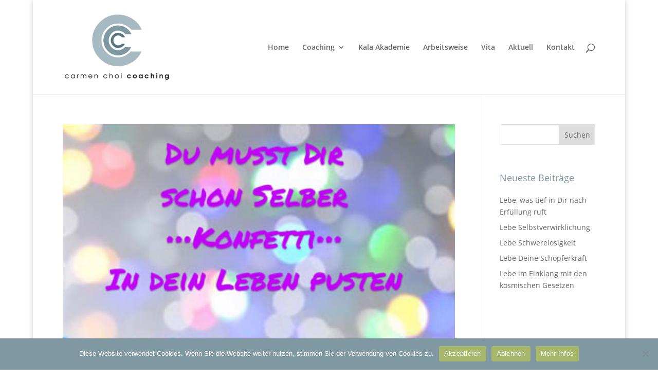

--- FILE ---
content_type: text/css
request_url: https://www.choi-coaching.de/wp-content/et-cache/global/et-divi-customizer-global.min.css?ver=1748204466
body_size: 5338
content:
body,.et_pb_column_1_2 .et_quote_content blockquote cite,.et_pb_column_1_2 .et_link_content a.et_link_main_url,.et_pb_column_1_3 .et_quote_content blockquote cite,.et_pb_column_3_8 .et_quote_content blockquote cite,.et_pb_column_1_4 .et_quote_content blockquote cite,.et_pb_blog_grid .et_quote_content blockquote cite,.et_pb_column_1_3 .et_link_content a.et_link_main_url,.et_pb_column_3_8 .et_link_content a.et_link_main_url,.et_pb_column_1_4 .et_link_content a.et_link_main_url,.et_pb_blog_grid .et_link_content a.et_link_main_url,body .et_pb_bg_layout_light .et_pb_post p,body .et_pb_bg_layout_dark .et_pb_post p{font-size:14px}.et_pb_slide_content,.et_pb_best_value{font-size:15px}#et_search_icon:hover,.mobile_menu_bar:before,.mobile_menu_bar:after,.et_toggle_slide_menu:after,.et-social-icon a:hover,.et_pb_sum,.et_pb_pricing li a,.et_pb_pricing_table_button,.et_overlay:before,.entry-summary p.price ins,.et_pb_member_social_links a:hover,.et_pb_widget li a:hover,.et_pb_filterable_portfolio .et_pb_portfolio_filters li a.active,.et_pb_filterable_portfolio .et_pb_portofolio_pagination ul li a.active,.et_pb_gallery .et_pb_gallery_pagination ul li a.active,.wp-pagenavi span.current,.wp-pagenavi a:hover,.nav-single a,.tagged_as a,.posted_in a{color:#8098a2}.et_pb_contact_submit,.et_password_protected_form .et_submit_button,.et_pb_bg_layout_light .et_pb_newsletter_button,.comment-reply-link,.form-submit .et_pb_button,.et_pb_bg_layout_light .et_pb_promo_button,.et_pb_bg_layout_light .et_pb_more_button,.et_pb_contact p input[type="checkbox"]:checked+label i:before,.et_pb_bg_layout_light.et_pb_module.et_pb_button{color:#8098a2}.footer-widget h4{color:#8098a2}.et-search-form,.nav li ul,.et_mobile_menu,.footer-widget li:before,.et_pb_pricing li:before,blockquote{border-color:#8098a2}.et_pb_counter_amount,.et_pb_featured_table .et_pb_pricing_heading,.et_quote_content,.et_link_content,.et_audio_content,.et_pb_post_slider.et_pb_bg_layout_dark,.et_slide_in_menu_container,.et_pb_contact p input[type="radio"]:checked+label i:before{background-color:#8098a2}a{color:#8098a2}.et_secondary_nav_enabled #page-container #top-header{background-color:#8098a2!important}#et-secondary-nav li ul{background-color:#8098a2}#top-menu li.current-menu-ancestor>a,#top-menu li.current-menu-item>a,#top-menu li.current_page_item>a{color:#8098a2}#main-footer .footer-widget h4,#main-footer .widget_block h1,#main-footer .widget_block h2,#main-footer .widget_block h3,#main-footer .widget_block h4,#main-footer .widget_block h5,#main-footer .widget_block h6{color:#8098a2}.footer-widget li:before{border-color:#8098a2}#et-footer-nav .bottom-nav li.current-menu-item a{color:#8098a2}#footer-bottom{background-color:#89adc7}#footer-info,#footer-info a{color:#ffffff}#footer-bottom .et-social-icon a{color:#ffffff}@media only screen and (min-width:981px){.et_header_style_left #et-top-navigation,.et_header_style_split #et-top-navigation{padding:85px 0 0 0}.et_header_style_left #et-top-navigation nav>ul>li>a,.et_header_style_split #et-top-navigation nav>ul>li>a{padding-bottom:85px}.et_header_style_split .centered-inline-logo-wrap{width:170px;margin:-170px 0}.et_header_style_split .centered-inline-logo-wrap #logo{max-height:170px}.et_pb_svg_logo.et_header_style_split .centered-inline-logo-wrap #logo{height:170px}.et_header_style_centered #top-menu>li>a{padding-bottom:31px}.et_header_style_slide #et-top-navigation,.et_header_style_fullscreen #et-top-navigation{padding:76px 0 76px 0!important}.et_header_style_centered #main-header .logo_container{height:170px}#logo{max-height:70%}.et_pb_svg_logo #logo{height:70%}.et_header_style_left .et-fixed-header #et-top-navigation,.et_header_style_split .et-fixed-header #et-top-navigation{padding:85px 0 0 0}.et_header_style_left .et-fixed-header #et-top-navigation nav>ul>li>a,.et_header_style_split .et-fixed-header #et-top-navigation nav>ul>li>a{padding-bottom:85px}.et_header_style_centered header#main-header.et-fixed-header .logo_container{height:170px}.et_header_style_split #main-header.et-fixed-header .centered-inline-logo-wrap{width:170px;margin:-170px 0}.et_header_style_split .et-fixed-header .centered-inline-logo-wrap #logo{max-height:170px}.et_pb_svg_logo.et_header_style_split .et-fixed-header .centered-inline-logo-wrap #logo{height:170px}.et_header_style_slide .et-fixed-header #et-top-navigation,.et_header_style_fullscreen .et-fixed-header #et-top-navigation{padding:76px 0 76px 0!important}.et_fixed_nav #page-container .et-fixed-header#top-header{background-color:#8098a2!important}.et_fixed_nav #page-container .et-fixed-header#top-header #et-secondary-nav li ul{background-color:#8098a2}.et-fixed-header #top-menu li.current-menu-ancestor>a,.et-fixed-header #top-menu li.current-menu-item>a,.et-fixed-header #top-menu li.current_page_item>a{color:#8098a2!important}}@media only screen and (min-width:1350px){.et_pb_row{padding:27px 0}.et_pb_section{padding:54px 0}.single.et_pb_pagebuilder_layout.et_full_width_page .et_post_meta_wrapper{padding-top:81px}.et_pb_fullwidth_section{padding:0}}h1{color:#8098a2;font-weight:500;font-size:28px;line-height:32px}h2{color:#8098a2;font-weight:500;font-size:24px;line-height:28px}h3{color:#8098a2;font-weight:500;font-size:32px;line-height:34px}h4{color:#8098a2;line-height:28px;padding-top:20px;padding-bottom:18px}h5{color:#8098a2;line-height:24px;padding-top:0px;padding-bottom:18px}.entry-title{line-height:1.5em}

--- FILE ---
content_type: text/css
request_url: https://www.choi-coaching.de/wp-content/uploads/gfonts_local/gfonts_local.css?ver=6.8.3
body_size: 28244
content:
@font-face { font-family: "Montserrat";font-style: normal;font-weight: 400;font-display: swap;
						src: url("https://www.choi-coaching.de/wp-content/uploads/gfonts_local/Montserrat/Montserrat_100.eot"); /* IE9 Compat Modes */
						src: url("https://www.choi-coaching.de/wp-content/uploads/gfonts_local/Montserrat/Montserrat_100.eot?#iefix") format("embedded-opentype"), /* IE6-IE8 */
							 url("https://www.choi-coaching.de/wp-content/uploads/gfonts_local/Montserrat/Montserrat_100.woff2") format("woff2"), /* Super Modern Browsers */
							 url("https://www.choi-coaching.de/wp-content/uploads/gfonts_local/Montserrat/Montserrat_100.woff") format("woff"), /* Pretty Modern Browsers */
							 url("https://www.choi-coaching.de/wp-content/uploads/gfonts_local/Montserrat/Montserrat_100.ttf")  format("truetype"), /* Safari, Android, iOS */
						 url("https://www.choi-coaching.de/wp-content/uploads/gfonts_local/Montserrat/Montserrat_100.svg#svgFontName") format("svg"); /* Legacy iOS */ }
@font-face { font-family: "Montserrat";font-style: italic;font-weight: 400;font-display: swap;
						src: url("https://www.choi-coaching.de/wp-content/uploads/gfonts_local/Montserrat/Montserrat_100italic.eot"); /* IE9 Compat Modes */
						src: url("https://www.choi-coaching.de/wp-content/uploads/gfonts_local/Montserrat/Montserrat_100italic.eot?#iefix") format("embedded-opentype"), /* IE6-IE8 */
							 url("https://www.choi-coaching.de/wp-content/uploads/gfonts_local/Montserrat/Montserrat_100italic.woff2") format("woff2"), /* Super Modern Browsers */
							 url("https://www.choi-coaching.de/wp-content/uploads/gfonts_local/Montserrat/Montserrat_100italic.woff") format("woff"), /* Pretty Modern Browsers */
							 url("https://www.choi-coaching.de/wp-content/uploads/gfonts_local/Montserrat/Montserrat_100italic.ttf")  format("truetype"), /* Safari, Android, iOS */
						 url("https://www.choi-coaching.de/wp-content/uploads/gfonts_local/Montserrat/Montserrat_100italic.svg#svgFontName") format("svg"); /* Legacy iOS */ }
@font-face { font-family: "Montserrat";font-style: normal;font-weight: 200;font-display: swap;
						src: url("https://www.choi-coaching.de/wp-content/uploads/gfonts_local/Montserrat/Montserrat_200.eot"); /* IE9 Compat Modes */
						src: url("https://www.choi-coaching.de/wp-content/uploads/gfonts_local/Montserrat/Montserrat_200.eot?#iefix") format("embedded-opentype"), /* IE6-IE8 */
							 url("https://www.choi-coaching.de/wp-content/uploads/gfonts_local/Montserrat/Montserrat_200.woff2") format("woff2"), /* Super Modern Browsers */
							 url("https://www.choi-coaching.de/wp-content/uploads/gfonts_local/Montserrat/Montserrat_200.woff") format("woff"), /* Pretty Modern Browsers */
							 url("https://www.choi-coaching.de/wp-content/uploads/gfonts_local/Montserrat/Montserrat_200.ttf")  format("truetype"), /* Safari, Android, iOS */
						 url("https://www.choi-coaching.de/wp-content/uploads/gfonts_local/Montserrat/Montserrat_200.svg#svgFontName") format("svg"); /* Legacy iOS */ }
@font-face { font-family: "Montserrat";font-style: italic;font-weight: 200;font-display: swap;
						src: url("https://www.choi-coaching.de/wp-content/uploads/gfonts_local/Montserrat/Montserrat_200italic.eot"); /* IE9 Compat Modes */
						src: url("https://www.choi-coaching.de/wp-content/uploads/gfonts_local/Montserrat/Montserrat_200italic.eot?#iefix") format("embedded-opentype"), /* IE6-IE8 */
							 url("https://www.choi-coaching.de/wp-content/uploads/gfonts_local/Montserrat/Montserrat_200italic.woff2") format("woff2"), /* Super Modern Browsers */
							 url("https://www.choi-coaching.de/wp-content/uploads/gfonts_local/Montserrat/Montserrat_200italic.woff") format("woff"), /* Pretty Modern Browsers */
							 url("https://www.choi-coaching.de/wp-content/uploads/gfonts_local/Montserrat/Montserrat_200italic.ttf")  format("truetype"), /* Safari, Android, iOS */
						 url("https://www.choi-coaching.de/wp-content/uploads/gfonts_local/Montserrat/Montserrat_200italic.svg#svgFontName") format("svg"); /* Legacy iOS */ }
@font-face { font-family: "Montserrat";font-style: normal;font-weight: 300;font-display: swap;
						src: url("https://www.choi-coaching.de/wp-content/uploads/gfonts_local/Montserrat/Montserrat_300.eot"); /* IE9 Compat Modes */
						src: url("https://www.choi-coaching.de/wp-content/uploads/gfonts_local/Montserrat/Montserrat_300.eot?#iefix") format("embedded-opentype"), /* IE6-IE8 */
							 url("https://www.choi-coaching.de/wp-content/uploads/gfonts_local/Montserrat/Montserrat_300.woff2") format("woff2"), /* Super Modern Browsers */
							 url("https://www.choi-coaching.de/wp-content/uploads/gfonts_local/Montserrat/Montserrat_300.woff") format("woff"), /* Pretty Modern Browsers */
							 url("https://www.choi-coaching.de/wp-content/uploads/gfonts_local/Montserrat/Montserrat_300.ttf")  format("truetype"), /* Safari, Android, iOS */
						 url("https://www.choi-coaching.de/wp-content/uploads/gfonts_local/Montserrat/Montserrat_300.svg#svgFontName") format("svg"); /* Legacy iOS */ }
@font-face { font-family: "Montserrat";font-style: italic;font-weight: 300;font-display: swap;
						src: url("https://www.choi-coaching.de/wp-content/uploads/gfonts_local/Montserrat/Montserrat_300italic.eot"); /* IE9 Compat Modes */
						src: url("https://www.choi-coaching.de/wp-content/uploads/gfonts_local/Montserrat/Montserrat_300italic.eot?#iefix") format("embedded-opentype"), /* IE6-IE8 */
							 url("https://www.choi-coaching.de/wp-content/uploads/gfonts_local/Montserrat/Montserrat_300italic.woff2") format("woff2"), /* Super Modern Browsers */
							 url("https://www.choi-coaching.de/wp-content/uploads/gfonts_local/Montserrat/Montserrat_300italic.woff") format("woff"), /* Pretty Modern Browsers */
							 url("https://www.choi-coaching.de/wp-content/uploads/gfonts_local/Montserrat/Montserrat_300italic.ttf")  format("truetype"), /* Safari, Android, iOS */
						 url("https://www.choi-coaching.de/wp-content/uploads/gfonts_local/Montserrat/Montserrat_300italic.svg#svgFontName") format("svg"); /* Legacy iOS */ }
@font-face { font-family: "Montserrat";font-style: normal;font-weight: 500;font-display: swap;
						src: url("https://www.choi-coaching.de/wp-content/uploads/gfonts_local/Montserrat/Montserrat_500.eot"); /* IE9 Compat Modes */
						src: url("https://www.choi-coaching.de/wp-content/uploads/gfonts_local/Montserrat/Montserrat_500.eot?#iefix") format("embedded-opentype"), /* IE6-IE8 */
							 url("https://www.choi-coaching.de/wp-content/uploads/gfonts_local/Montserrat/Montserrat_500.woff2") format("woff2"), /* Super Modern Browsers */
							 url("https://www.choi-coaching.de/wp-content/uploads/gfonts_local/Montserrat/Montserrat_500.woff") format("woff"), /* Pretty Modern Browsers */
							 url("https://www.choi-coaching.de/wp-content/uploads/gfonts_local/Montserrat/Montserrat_500.ttf")  format("truetype"), /* Safari, Android, iOS */
						 url("https://www.choi-coaching.de/wp-content/uploads/gfonts_local/Montserrat/Montserrat_500.svg#svgFontName") format("svg"); /* Legacy iOS */ }
@font-face { font-family: "Montserrat";font-style: italic;font-weight: 500;font-display: swap;
						src: url("https://www.choi-coaching.de/wp-content/uploads/gfonts_local/Montserrat/Montserrat_500italic.eot"); /* IE9 Compat Modes */
						src: url("https://www.choi-coaching.de/wp-content/uploads/gfonts_local/Montserrat/Montserrat_500italic.eot?#iefix") format("embedded-opentype"), /* IE6-IE8 */
							 url("https://www.choi-coaching.de/wp-content/uploads/gfonts_local/Montserrat/Montserrat_500italic.woff2") format("woff2"), /* Super Modern Browsers */
							 url("https://www.choi-coaching.de/wp-content/uploads/gfonts_local/Montserrat/Montserrat_500italic.woff") format("woff"), /* Pretty Modern Browsers */
							 url("https://www.choi-coaching.de/wp-content/uploads/gfonts_local/Montserrat/Montserrat_500italic.ttf")  format("truetype"), /* Safari, Android, iOS */
						 url("https://www.choi-coaching.de/wp-content/uploads/gfonts_local/Montserrat/Montserrat_500italic.svg#svgFontName") format("svg"); /* Legacy iOS */ }
@font-face { font-family: "Montserrat";font-style: normal;font-weight: 600;font-display: swap;
						src: url("https://www.choi-coaching.de/wp-content/uploads/gfonts_local/Montserrat/Montserrat_600.eot"); /* IE9 Compat Modes */
						src: url("https://www.choi-coaching.de/wp-content/uploads/gfonts_local/Montserrat/Montserrat_600.eot?#iefix") format("embedded-opentype"), /* IE6-IE8 */
							 url("https://www.choi-coaching.de/wp-content/uploads/gfonts_local/Montserrat/Montserrat_600.woff2") format("woff2"), /* Super Modern Browsers */
							 url("https://www.choi-coaching.de/wp-content/uploads/gfonts_local/Montserrat/Montserrat_600.woff") format("woff"), /* Pretty Modern Browsers */
							 url("https://www.choi-coaching.de/wp-content/uploads/gfonts_local/Montserrat/Montserrat_600.ttf")  format("truetype"), /* Safari, Android, iOS */
						 url("https://www.choi-coaching.de/wp-content/uploads/gfonts_local/Montserrat/Montserrat_600.svg#svgFontName") format("svg"); /* Legacy iOS */ }
@font-face { font-family: "Montserrat";font-style: italic;font-weight: 600;font-display: swap;
						src: url("https://www.choi-coaching.de/wp-content/uploads/gfonts_local/Montserrat/Montserrat_600italic.eot"); /* IE9 Compat Modes */
						src: url("https://www.choi-coaching.de/wp-content/uploads/gfonts_local/Montserrat/Montserrat_600italic.eot?#iefix") format("embedded-opentype"), /* IE6-IE8 */
							 url("https://www.choi-coaching.de/wp-content/uploads/gfonts_local/Montserrat/Montserrat_600italic.woff2") format("woff2"), /* Super Modern Browsers */
							 url("https://www.choi-coaching.de/wp-content/uploads/gfonts_local/Montserrat/Montserrat_600italic.woff") format("woff"), /* Pretty Modern Browsers */
							 url("https://www.choi-coaching.de/wp-content/uploads/gfonts_local/Montserrat/Montserrat_600italic.ttf")  format("truetype"), /* Safari, Android, iOS */
						 url("https://www.choi-coaching.de/wp-content/uploads/gfonts_local/Montserrat/Montserrat_600italic.svg#svgFontName") format("svg"); /* Legacy iOS */ }
@font-face { font-family: "Montserrat";font-style: normal;font-weight: 700;font-display: swap;
						src: url("https://www.choi-coaching.de/wp-content/uploads/gfonts_local/Montserrat/Montserrat_700.eot"); /* IE9 Compat Modes */
						src: url("https://www.choi-coaching.de/wp-content/uploads/gfonts_local/Montserrat/Montserrat_700.eot?#iefix") format("embedded-opentype"), /* IE6-IE8 */
							 url("https://www.choi-coaching.de/wp-content/uploads/gfonts_local/Montserrat/Montserrat_700.woff2") format("woff2"), /* Super Modern Browsers */
							 url("https://www.choi-coaching.de/wp-content/uploads/gfonts_local/Montserrat/Montserrat_700.woff") format("woff"), /* Pretty Modern Browsers */
							 url("https://www.choi-coaching.de/wp-content/uploads/gfonts_local/Montserrat/Montserrat_700.ttf")  format("truetype"), /* Safari, Android, iOS */
						 url("https://www.choi-coaching.de/wp-content/uploads/gfonts_local/Montserrat/Montserrat_700.svg#svgFontName") format("svg"); /* Legacy iOS */ }
@font-face { font-family: "Montserrat";font-style: italic;font-weight: 700;font-display: swap;
						src: url("https://www.choi-coaching.de/wp-content/uploads/gfonts_local/Montserrat/Montserrat_700italic.eot"); /* IE9 Compat Modes */
						src: url("https://www.choi-coaching.de/wp-content/uploads/gfonts_local/Montserrat/Montserrat_700italic.eot?#iefix") format("embedded-opentype"), /* IE6-IE8 */
							 url("https://www.choi-coaching.de/wp-content/uploads/gfonts_local/Montserrat/Montserrat_700italic.woff2") format("woff2"), /* Super Modern Browsers */
							 url("https://www.choi-coaching.de/wp-content/uploads/gfonts_local/Montserrat/Montserrat_700italic.woff") format("woff"), /* Pretty Modern Browsers */
							 url("https://www.choi-coaching.de/wp-content/uploads/gfonts_local/Montserrat/Montserrat_700italic.ttf")  format("truetype"), /* Safari, Android, iOS */
						 url("https://www.choi-coaching.de/wp-content/uploads/gfonts_local/Montserrat/Montserrat_700italic.svg#svgFontName") format("svg"); /* Legacy iOS */ }
@font-face { font-family: "Montserrat";font-style: normal;font-weight: 800;font-display: swap;
						src: url("https://www.choi-coaching.de/wp-content/uploads/gfonts_local/Montserrat/Montserrat_800.eot"); /* IE9 Compat Modes */
						src: url("https://www.choi-coaching.de/wp-content/uploads/gfonts_local/Montserrat/Montserrat_800.eot?#iefix") format("embedded-opentype"), /* IE6-IE8 */
							 url("https://www.choi-coaching.de/wp-content/uploads/gfonts_local/Montserrat/Montserrat_800.woff2") format("woff2"), /* Super Modern Browsers */
							 url("https://www.choi-coaching.de/wp-content/uploads/gfonts_local/Montserrat/Montserrat_800.woff") format("woff"), /* Pretty Modern Browsers */
							 url("https://www.choi-coaching.de/wp-content/uploads/gfonts_local/Montserrat/Montserrat_800.ttf")  format("truetype"), /* Safari, Android, iOS */
						 url("https://www.choi-coaching.de/wp-content/uploads/gfonts_local/Montserrat/Montserrat_800.svg#svgFontName") format("svg"); /* Legacy iOS */ }
@font-face { font-family: "Montserrat";font-style: italic;font-weight: 800;font-display: swap;
						src: url("https://www.choi-coaching.de/wp-content/uploads/gfonts_local/Montserrat/Montserrat_800italic.eot"); /* IE9 Compat Modes */
						src: url("https://www.choi-coaching.de/wp-content/uploads/gfonts_local/Montserrat/Montserrat_800italic.eot?#iefix") format("embedded-opentype"), /* IE6-IE8 */
							 url("https://www.choi-coaching.de/wp-content/uploads/gfonts_local/Montserrat/Montserrat_800italic.woff2") format("woff2"), /* Super Modern Browsers */
							 url("https://www.choi-coaching.de/wp-content/uploads/gfonts_local/Montserrat/Montserrat_800italic.woff") format("woff"), /* Pretty Modern Browsers */
							 url("https://www.choi-coaching.de/wp-content/uploads/gfonts_local/Montserrat/Montserrat_800italic.ttf")  format("truetype"), /* Safari, Android, iOS */
						 url("https://www.choi-coaching.de/wp-content/uploads/gfonts_local/Montserrat/Montserrat_800italic.svg#svgFontName") format("svg"); /* Legacy iOS */ }
@font-face { font-family: "Montserrat";font-style: normal;font-weight: 900;font-display: swap;
						src: url("https://www.choi-coaching.de/wp-content/uploads/gfonts_local/Montserrat/Montserrat_900.eot"); /* IE9 Compat Modes */
						src: url("https://www.choi-coaching.de/wp-content/uploads/gfonts_local/Montserrat/Montserrat_900.eot?#iefix") format("embedded-opentype"), /* IE6-IE8 */
							 url("https://www.choi-coaching.de/wp-content/uploads/gfonts_local/Montserrat/Montserrat_900.woff2") format("woff2"), /* Super Modern Browsers */
							 url("https://www.choi-coaching.de/wp-content/uploads/gfonts_local/Montserrat/Montserrat_900.woff") format("woff"), /* Pretty Modern Browsers */
							 url("https://www.choi-coaching.de/wp-content/uploads/gfonts_local/Montserrat/Montserrat_900.ttf")  format("truetype"), /* Safari, Android, iOS */
						 url("https://www.choi-coaching.de/wp-content/uploads/gfonts_local/Montserrat/Montserrat_900.svg#svgFontName") format("svg"); /* Legacy iOS */ }
@font-face { font-family: "Montserrat";font-style: italic;font-weight: 900;font-display: swap;
						src: url("https://www.choi-coaching.de/wp-content/uploads/gfonts_local/Montserrat/Montserrat_900italic.eot"); /* IE9 Compat Modes */
						src: url("https://www.choi-coaching.de/wp-content/uploads/gfonts_local/Montserrat/Montserrat_900italic.eot?#iefix") format("embedded-opentype"), /* IE6-IE8 */
							 url("https://www.choi-coaching.de/wp-content/uploads/gfonts_local/Montserrat/Montserrat_900italic.woff2") format("woff2"), /* Super Modern Browsers */
							 url("https://www.choi-coaching.de/wp-content/uploads/gfonts_local/Montserrat/Montserrat_900italic.woff") format("woff"), /* Pretty Modern Browsers */
							 url("https://www.choi-coaching.de/wp-content/uploads/gfonts_local/Montserrat/Montserrat_900italic.ttf")  format("truetype"), /* Safari, Android, iOS */
						 url("https://www.choi-coaching.de/wp-content/uploads/gfonts_local/Montserrat/Montserrat_900italic.svg#svgFontName") format("svg"); /* Legacy iOS */ }
@font-face { font-family: "Montserrat";font-style: italic;font-weight: 400;font-display: swap;
						src: url("https://www.choi-coaching.de/wp-content/uploads/gfonts_local/Montserrat/Montserrat_italic.eot"); /* IE9 Compat Modes */
						src: url("https://www.choi-coaching.de/wp-content/uploads/gfonts_local/Montserrat/Montserrat_italic.eot?#iefix") format("embedded-opentype"), /* IE6-IE8 */
							 url("https://www.choi-coaching.de/wp-content/uploads/gfonts_local/Montserrat/Montserrat_italic.woff2") format("woff2"), /* Super Modern Browsers */
							 url("https://www.choi-coaching.de/wp-content/uploads/gfonts_local/Montserrat/Montserrat_italic.woff") format("woff"), /* Pretty Modern Browsers */
							 url("https://www.choi-coaching.de/wp-content/uploads/gfonts_local/Montserrat/Montserrat_italic.ttf")  format("truetype"), /* Safari, Android, iOS */
						 url("https://www.choi-coaching.de/wp-content/uploads/gfonts_local/Montserrat/Montserrat_italic.svg#svgFontName") format("svg"); /* Legacy iOS */ }
@font-face { font-family: "Montserrat";font-style: regular;font-weight: 400;font-display: swap;
						src: url("https://www.choi-coaching.de/wp-content/uploads/gfonts_local/Montserrat/Montserrat_regular.eot"); /* IE9 Compat Modes */
						src: url("https://www.choi-coaching.de/wp-content/uploads/gfonts_local/Montserrat/Montserrat_regular.eot?#iefix") format("embedded-opentype"), /* IE6-IE8 */
							 url("https://www.choi-coaching.de/wp-content/uploads/gfonts_local/Montserrat/Montserrat_regular.woff2") format("woff2"), /* Super Modern Browsers */
							 url("https://www.choi-coaching.de/wp-content/uploads/gfonts_local/Montserrat/Montserrat_regular.woff") format("woff"), /* Pretty Modern Browsers */
							 url("https://www.choi-coaching.de/wp-content/uploads/gfonts_local/Montserrat/Montserrat_regular.ttf")  format("truetype"), /* Safari, Android, iOS */
						 url("https://www.choi-coaching.de/wp-content/uploads/gfonts_local/Montserrat/Montserrat_regular.svg#svgFontName") format("svg"); /* Legacy iOS */ }
@font-face { font-family: "Open Sans";font-style: normal;font-weight: 300;font-display: swap;
						src: url("https://www.choi-coaching.de/wp-content/uploads/gfonts_local/Open_Sans/Open_Sans_300.eot"); /* IE9 Compat Modes */
						src: url("https://www.choi-coaching.de/wp-content/uploads/gfonts_local/Open_Sans/Open_Sans_300.eot?#iefix") format("embedded-opentype"), /* IE6-IE8 */
							 url("https://www.choi-coaching.de/wp-content/uploads/gfonts_local/Open_Sans/Open_Sans_300.woff2") format("woff2"), /* Super Modern Browsers */
							 url("https://www.choi-coaching.de/wp-content/uploads/gfonts_local/Open_Sans/Open_Sans_300.woff") format("woff"), /* Pretty Modern Browsers */
							 url("https://www.choi-coaching.de/wp-content/uploads/gfonts_local/Open_Sans/Open_Sans_300.ttf")  format("truetype"), /* Safari, Android, iOS */
						 url("https://www.choi-coaching.de/wp-content/uploads/gfonts_local/Open_Sans/Open_Sans_300.svg#svgFontName") format("svg"); /* Legacy iOS */ }
@font-face { font-family: "Open Sans";font-style: italic;font-weight: 300;font-display: swap;
						src: url("https://www.choi-coaching.de/wp-content/uploads/gfonts_local/Open_Sans/Open_Sans_300italic.eot"); /* IE9 Compat Modes */
						src: url("https://www.choi-coaching.de/wp-content/uploads/gfonts_local/Open_Sans/Open_Sans_300italic.eot?#iefix") format("embedded-opentype"), /* IE6-IE8 */
							 url("https://www.choi-coaching.de/wp-content/uploads/gfonts_local/Open_Sans/Open_Sans_300italic.woff2") format("woff2"), /* Super Modern Browsers */
							 url("https://www.choi-coaching.de/wp-content/uploads/gfonts_local/Open_Sans/Open_Sans_300italic.woff") format("woff"), /* Pretty Modern Browsers */
							 url("https://www.choi-coaching.de/wp-content/uploads/gfonts_local/Open_Sans/Open_Sans_300italic.ttf")  format("truetype"), /* Safari, Android, iOS */
						 url("https://www.choi-coaching.de/wp-content/uploads/gfonts_local/Open_Sans/Open_Sans_300italic.svg#svgFontName") format("svg"); /* Legacy iOS */ }
@font-face { font-family: "Open Sans";font-style: normal;font-weight: 600;font-display: swap;
						src: url("https://www.choi-coaching.de/wp-content/uploads/gfonts_local/Open_Sans/Open_Sans_600.eot"); /* IE9 Compat Modes */
						src: url("https://www.choi-coaching.de/wp-content/uploads/gfonts_local/Open_Sans/Open_Sans_600.eot?#iefix") format("embedded-opentype"), /* IE6-IE8 */
							 url("https://www.choi-coaching.de/wp-content/uploads/gfonts_local/Open_Sans/Open_Sans_600.woff2") format("woff2"), /* Super Modern Browsers */
							 url("https://www.choi-coaching.de/wp-content/uploads/gfonts_local/Open_Sans/Open_Sans_600.woff") format("woff"), /* Pretty Modern Browsers */
							 url("https://www.choi-coaching.de/wp-content/uploads/gfonts_local/Open_Sans/Open_Sans_600.ttf")  format("truetype"), /* Safari, Android, iOS */
						 url("https://www.choi-coaching.de/wp-content/uploads/gfonts_local/Open_Sans/Open_Sans_600.svg#svgFontName") format("svg"); /* Legacy iOS */ }
@font-face { font-family: "Open Sans";font-style: italic;font-weight: 600;font-display: swap;
						src: url("https://www.choi-coaching.de/wp-content/uploads/gfonts_local/Open_Sans/Open_Sans_600italic.eot"); /* IE9 Compat Modes */
						src: url("https://www.choi-coaching.de/wp-content/uploads/gfonts_local/Open_Sans/Open_Sans_600italic.eot?#iefix") format("embedded-opentype"), /* IE6-IE8 */
							 url("https://www.choi-coaching.de/wp-content/uploads/gfonts_local/Open_Sans/Open_Sans_600italic.woff2") format("woff2"), /* Super Modern Browsers */
							 url("https://www.choi-coaching.de/wp-content/uploads/gfonts_local/Open_Sans/Open_Sans_600italic.woff") format("woff"), /* Pretty Modern Browsers */
							 url("https://www.choi-coaching.de/wp-content/uploads/gfonts_local/Open_Sans/Open_Sans_600italic.ttf")  format("truetype"), /* Safari, Android, iOS */
						 url("https://www.choi-coaching.de/wp-content/uploads/gfonts_local/Open_Sans/Open_Sans_600italic.svg#svgFontName") format("svg"); /* Legacy iOS */ }
@font-face { font-family: "Open Sans";font-style: normal;font-weight: 700;font-display: swap;
						src: url("https://www.choi-coaching.de/wp-content/uploads/gfonts_local/Open_Sans/Open_Sans_700.eot"); /* IE9 Compat Modes */
						src: url("https://www.choi-coaching.de/wp-content/uploads/gfonts_local/Open_Sans/Open_Sans_700.eot?#iefix") format("embedded-opentype"), /* IE6-IE8 */
							 url("https://www.choi-coaching.de/wp-content/uploads/gfonts_local/Open_Sans/Open_Sans_700.woff2") format("woff2"), /* Super Modern Browsers */
							 url("https://www.choi-coaching.de/wp-content/uploads/gfonts_local/Open_Sans/Open_Sans_700.woff") format("woff"), /* Pretty Modern Browsers */
							 url("https://www.choi-coaching.de/wp-content/uploads/gfonts_local/Open_Sans/Open_Sans_700.ttf")  format("truetype"), /* Safari, Android, iOS */
						 url("https://www.choi-coaching.de/wp-content/uploads/gfonts_local/Open_Sans/Open_Sans_700.svg#svgFontName") format("svg"); /* Legacy iOS */ }
@font-face { font-family: "Open Sans";font-style: italic;font-weight: 700;font-display: swap;
						src: url("https://www.choi-coaching.de/wp-content/uploads/gfonts_local/Open_Sans/Open_Sans_700italic.eot"); /* IE9 Compat Modes */
						src: url("https://www.choi-coaching.de/wp-content/uploads/gfonts_local/Open_Sans/Open_Sans_700italic.eot?#iefix") format("embedded-opentype"), /* IE6-IE8 */
							 url("https://www.choi-coaching.de/wp-content/uploads/gfonts_local/Open_Sans/Open_Sans_700italic.woff2") format("woff2"), /* Super Modern Browsers */
							 url("https://www.choi-coaching.de/wp-content/uploads/gfonts_local/Open_Sans/Open_Sans_700italic.woff") format("woff"), /* Pretty Modern Browsers */
							 url("https://www.choi-coaching.de/wp-content/uploads/gfonts_local/Open_Sans/Open_Sans_700italic.ttf")  format("truetype"), /* Safari, Android, iOS */
						 url("https://www.choi-coaching.de/wp-content/uploads/gfonts_local/Open_Sans/Open_Sans_700italic.svg#svgFontName") format("svg"); /* Legacy iOS */ }
@font-face { font-family: "Open Sans";font-style: normal;font-weight: 800;font-display: swap;
						src: url("https://www.choi-coaching.de/wp-content/uploads/gfonts_local/Open_Sans/Open_Sans_800.eot"); /* IE9 Compat Modes */
						src: url("https://www.choi-coaching.de/wp-content/uploads/gfonts_local/Open_Sans/Open_Sans_800.eot?#iefix") format("embedded-opentype"), /* IE6-IE8 */
							 url("https://www.choi-coaching.de/wp-content/uploads/gfonts_local/Open_Sans/Open_Sans_800.woff2") format("woff2"), /* Super Modern Browsers */
							 url("https://www.choi-coaching.de/wp-content/uploads/gfonts_local/Open_Sans/Open_Sans_800.woff") format("woff"), /* Pretty Modern Browsers */
							 url("https://www.choi-coaching.de/wp-content/uploads/gfonts_local/Open_Sans/Open_Sans_800.ttf")  format("truetype"), /* Safari, Android, iOS */
						 url("https://www.choi-coaching.de/wp-content/uploads/gfonts_local/Open_Sans/Open_Sans_800.svg#svgFontName") format("svg"); /* Legacy iOS */ }
@font-face { font-family: "Open Sans";font-style: italic;font-weight: 800;font-display: swap;
						src: url("https://www.choi-coaching.de/wp-content/uploads/gfonts_local/Open_Sans/Open_Sans_800italic.eot"); /* IE9 Compat Modes */
						src: url("https://www.choi-coaching.de/wp-content/uploads/gfonts_local/Open_Sans/Open_Sans_800italic.eot?#iefix") format("embedded-opentype"), /* IE6-IE8 */
							 url("https://www.choi-coaching.de/wp-content/uploads/gfonts_local/Open_Sans/Open_Sans_800italic.woff2") format("woff2"), /* Super Modern Browsers */
							 url("https://www.choi-coaching.de/wp-content/uploads/gfonts_local/Open_Sans/Open_Sans_800italic.woff") format("woff"), /* Pretty Modern Browsers */
							 url("https://www.choi-coaching.de/wp-content/uploads/gfonts_local/Open_Sans/Open_Sans_800italic.ttf")  format("truetype"), /* Safari, Android, iOS */
						 url("https://www.choi-coaching.de/wp-content/uploads/gfonts_local/Open_Sans/Open_Sans_800italic.svg#svgFontName") format("svg"); /* Legacy iOS */ }
@font-face { font-family: "Open Sans";font-style: italic;font-weight: 400;font-display: swap;
						src: url("https://www.choi-coaching.de/wp-content/uploads/gfonts_local/Open_Sans/Open_Sans_italic.eot"); /* IE9 Compat Modes */
						src: url("https://www.choi-coaching.de/wp-content/uploads/gfonts_local/Open_Sans/Open_Sans_italic.eot?#iefix") format("embedded-opentype"), /* IE6-IE8 */
							 url("https://www.choi-coaching.de/wp-content/uploads/gfonts_local/Open_Sans/Open_Sans_italic.woff2") format("woff2"), /* Super Modern Browsers */
							 url("https://www.choi-coaching.de/wp-content/uploads/gfonts_local/Open_Sans/Open_Sans_italic.woff") format("woff"), /* Pretty Modern Browsers */
							 url("https://www.choi-coaching.de/wp-content/uploads/gfonts_local/Open_Sans/Open_Sans_italic.ttf")  format("truetype"), /* Safari, Android, iOS */
						 url("https://www.choi-coaching.de/wp-content/uploads/gfonts_local/Open_Sans/Open_Sans_italic.svg#svgFontName") format("svg"); /* Legacy iOS */ }
@font-face { font-family: "Open Sans";font-style: regular;font-weight: 400;font-display: swap;
						src: url("https://www.choi-coaching.de/wp-content/uploads/gfonts_local/Open_Sans/Open_Sans_regular.eot"); /* IE9 Compat Modes */
						src: url("https://www.choi-coaching.de/wp-content/uploads/gfonts_local/Open_Sans/Open_Sans_regular.eot?#iefix") format("embedded-opentype"), /* IE6-IE8 */
							 url("https://www.choi-coaching.de/wp-content/uploads/gfonts_local/Open_Sans/Open_Sans_regular.woff2") format("woff2"), /* Super Modern Browsers */
							 url("https://www.choi-coaching.de/wp-content/uploads/gfonts_local/Open_Sans/Open_Sans_regular.woff") format("woff"), /* Pretty Modern Browsers */
							 url("https://www.choi-coaching.de/wp-content/uploads/gfonts_local/Open_Sans/Open_Sans_regular.ttf")  format("truetype"), /* Safari, Android, iOS */
						 url("https://www.choi-coaching.de/wp-content/uploads/gfonts_local/Open_Sans/Open_Sans_regular.svg#svgFontName") format("svg"); /* Legacy iOS */ }
